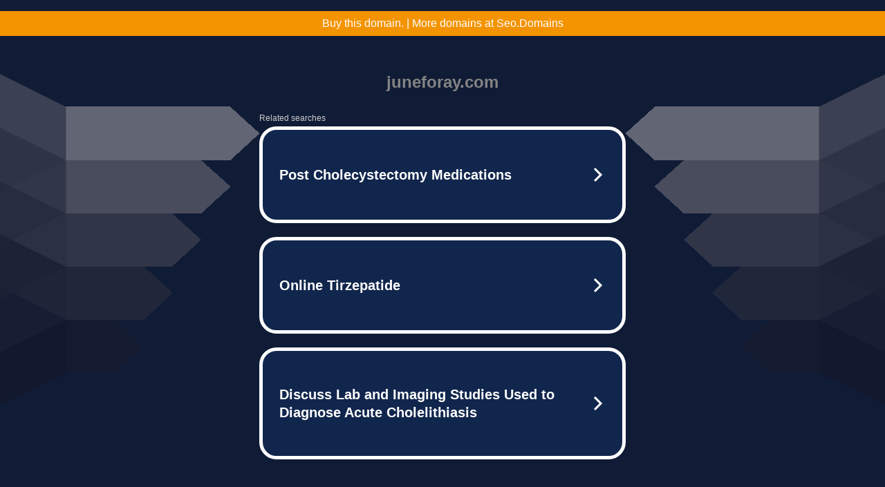

--- FILE ---
content_type: text/html; charset=UTF-8
request_url: https://syndicatedsearch.goog/afs/ads?sjk=v1p8%2BDW8Tu6eVAoXp7vDBw%3D%3D&adtest=off&psid=5837883959&pcsa=false&channel=bucket007%2Cbucket011&client=dp-teaminternet09_3ph&r=m&hl=en&rpbu=http%3A%2F%2Fjuneforay.com%2F%3Fts%3DeyJhbGciOiJBMTI4S1ciLCJlbmMiOiJBMTI4Q0JDLUhTMjU2In0.dxQKcTCImyxqEn-mefI55wyY0eqdYh96qMvsBrkp4vNjVgILfCHNlQ.kMYp3GmcwqgjUZ2zEr5Z1A.VrlJf5e2g_eJYWZdGRMlUaiaiEW2-7MbTsTDoFf6fHyK2MnZXybQBsfCbQe64bAxkoTqupt1705zELC8Bszwghl6zOn1ISp132wmouHYsGpnwMAGREtWr8rEN9fESBgjphy-dYY3szYQvK9eihGFDWp3Sagcm28M03cuZeBy3TXnU4U2KNr_ldr2x-B4ed7hSO3XPYvAGYaZUKHQYv53AedADv7oJMoYeXSWr_AcCwtEnIG4iWSEPKZGnVei-Ih_tHiaA0xWvwJtgO6YyURDOxbI-YMQmpkwxz_tSDC4KxJ6Yzqg9yW4M_aolZMZBbB56SwLLYXC9oL0PrHFfm97ufQuL9zihmQxjUcnMbikGusRf1_HY7FKthJQn71P2EXTHQF34xC0Ggcmo6B7sdfKLFDnnYGgfkOzkNB5qqs450VMVZcLTcH8vvIEpfwTC5E4QcrcBPhthd4teZe-0gBxHQVviOeh6_SO_zV9e2JhAlAyA02HiN-t2ydgOO-6bwYGGGfL-oHzbRBZOPMTOT5VIkdi0OPIMlndc8JLD5R2i-2Un_JwVyF7x8IIm43SS3Im1iKmqVw0zg3pTNUDR_GoMqUWCNJyBaQWC9JWatjdv3I.Ad14LuVWyaXhSrSFDp0X7g&type=3&swp=as-drid-2558334540730768&oe=UTF-8&ie=UTF-8&fexp=21404%2C17301437%2C17301439%2C17301442%2C17301548%2C17301266%2C72717107%2C73110182%2C17301559&format=r3%7Cs&nocache=3981764785315575&num=0&output=afd_ads&domain_name=juneforay.com&v=3&bsl=8&pac=0&u_his=2&u_tz=0&dt=1764785315576&u_w=1280&u_h=720&biw=1280&bih=720&psw=1280&psh=790&frm=0&uio=--&cont=tc&drt=0&jsid=caf&jsv=830884147&rurl=http%3A%2F%2Fjuneforay.com%2F
body_size: 3522
content:
<!doctype html><html lang="en"> <head> <style id="ssr-boilerplate">body{-webkit-text-size-adjust:100%; font-family:arial,sans-serif; margin:0;}.div{-webkit-box-flex:0 0; -webkit-flex-shrink:0; flex-shrink:0;max-width:100%;}.span:last-child, .div:last-child{-webkit-box-flex:1 0; -webkit-flex-shrink:1; flex-shrink:1;}.a{text-decoration:none; text-transform:none; color:inherit; display:inline-block;}.span{-webkit-box-flex:0 0; -webkit-flex-shrink:0; flex-shrink:0;display:inline-block; overflow:hidden; text-transform:none;}.img{border:none; max-width:100%; max-height:100%;}.i_{display:-ms-flexbox; display:-webkit-box; display:-webkit-flex; display:flex;-ms-flex-align:start; -webkit-box-align:start; -webkit-align-items:flex-start; align-items:flex-start;box-sizing:border-box; overflow:hidden;}.v_{-webkit-box-flex:1 0; -webkit-flex-shrink:1; flex-shrink:1;}.j_>span:last-child, .j_>div:last-child, .w_, .w_:last-child{-webkit-box-flex:0 0; -webkit-flex-shrink:0; flex-shrink:0;}.l_{-ms-overflow-style:none; scrollbar-width:none;}.l_::-webkit-scrollbar{display:none;}.s_{position:relative; display:inline-block;}.u_{position:absolute; top:0; left:0; height:100%; background-repeat:no-repeat; background-size:auto 100%;}.t_{display:block;}.r_{display:-ms-flexbox; display:-webkit-box; display:-webkit-flex; display:flex;-ms-flex-align:center; -webkit-box-align:center; -webkit-align-items:center; align-items:center;-ms-flex-pack:center; -webkit-box-pack:center; -webkit-justify-content:center; justify-content:center;}.q_{box-sizing:border-box; max-width:100%; max-height:100%; overflow:hidden;display:-ms-flexbox; display:-webkit-box; display:-webkit-flex; display:flex;-ms-flex-align:center; -webkit-box-align:center; -webkit-align-items:center; align-items:center;-ms-flex-pack:center; -webkit-box-pack:center; -webkit-justify-content:center; justify-content:center;}.n_{text-overflow:ellipsis; white-space:nowrap;}.p_{-ms-flex-negative:1; max-width: 100%;}.m_{overflow:hidden;}.o_{white-space:nowrap;}.x_{cursor:pointer;}.y_{display:none; position:absolute; z-index:1;}.k_>div:not(.y_) {display:-webkit-inline-box; display:-moz-inline-box; display:-ms-inline-flexbox; display:-webkit-inline-flex; display:inline-flex; vertical-align:middle;}.k_.topAlign>div{vertical-align:top;}.k_.centerAlign>div{vertical-align:middle;}.k_.bottomAlign>div{vertical-align:bottom;}.k_>span, .k_>a, .k_>img, .k_{display:inline; vertical-align:middle;}.si101:nth-of-type(5n+1) > .si141{border-left: #1f8a70 7px solid;}.rssAttrContainer ~ .si101:nth-of-type(5n+2) > .si141{border-left: #1f8a70 7px solid;}.si101:nth-of-type(5n+3) > .si141{border-left: #bedb39 7px solid;}.rssAttrContainer ~ .si101:nth-of-type(5n+4) > .si141{border-left: #bedb39 7px solid;}.si101:nth-of-type(5n+5) > .si141{border-left: #ffe11a 7px solid;}.rssAttrContainer ~ .si101:nth-of-type(5n+6) > .si141{border-left: #ffe11a 7px solid;}.si101:nth-of-type(5n+2) > .si141{border-left: #fd7400 7px solid;}.rssAttrContainer ~ .si101:nth-of-type(5n+3) > .si141{border-left: #fd7400 7px solid;}.si101:nth-of-type(5n+4) > .si141{border-left: #004358 7px solid;}.rssAttrContainer ~ .si101:nth-of-type(5n+5) > .si141{border-left: #004358 7px solid;}.z_{cursor:pointer;}.si130{display:inline; text-transform:inherit;}.flexAlignStart{-ms-flex-align:start; -webkit-box-align:start; -webkit-align-items:flex-start; align-items:flex-start;}.flexAlignBottom{-ms-flex-align:end; -webkit-box-align:end; -webkit-align-items:flex-end; align-items:flex-end;}.flexAlignCenter{-ms-flex-align:center; -webkit-box-align:center; -webkit-align-items:center; align-items:center;}.flexAlignStretch{-ms-flex-align:stretch; -webkit-box-align:stretch; -webkit-align-items:stretch; align-items:stretch;}.flexJustifyStart{-ms-flex-pack:start; -webkit-box-pack:start; -webkit-justify-content:flex-start; justify-content:flex-start;}.flexJustifyCenter{-ms-flex-pack:center; -webkit-box-pack:center; -webkit-justify-content:center; justify-content:center;}.flexJustifyEnd{-ms-flex-pack:end; -webkit-box-pack:end; -webkit-justify-content:flex-end; justify-content:flex-end;}</style>  <style>.si101{width:100%; -ms-flex-negative:1;-webkit-box-flex:1 0; -webkit-flex-shrink:1; flex-shrink:1;}.si144{font-weight:700;background-color:#11264d;border-radius:25px;border:5px solid #ffffff;font-size:20px;line-height:26px;margin-bottom:20px;padding-bottom:50px;padding-left:13px;padding-right:13px;padding-top:50px;color:#ffffff;width:100%; -ms-flex-negative:1;-webkit-box-flex:1 0; -webkit-flex-shrink:1; flex-shrink:1;}.si144:hover{background-color:#242b42;text-decoration:underline;}.si33{margin-left:10px;margin-right:10px;width:100%; -ms-flex-negative:1;-webkit-box-flex:1 0; -webkit-flex-shrink:1; flex-shrink:1;}.si102{border-radius:15px;height:30px;width:1px;}.si128{height:1px;width:100%; -ms-flex-negative:1;-webkit-box-flex:1 0; -webkit-flex-shrink:1; flex-shrink:1;}div>div.si128:last-child{display:none;}.si133{background-color:#101c36;border-radius:2px;font-size:12px;line-height:13px;margin-bottom:5px;color:#cdcdcd;}.si135{background-color:#101c36;height:100%;}.si143{border-radius:12px;margin-right:10px;width:24px;}.si130{font-weight:700;}.rssAttrContainer{width:100%; -ms-flex-negative:1;-webkit-box-flex:1 0; -webkit-flex-shrink:1; flex-shrink:1;}.si133{background-color:#101c36;border-radius:2px;font-size:12px;line-height:13px;margin-bottom:5px;color:#cdcdcd;}.si135{background-color:#101c36;padding-bottom:0px;padding-right:0px;}</style> <meta content="NOINDEX, NOFOLLOW" name="ROBOTS"> <meta content="telephone=no" name="format-detection"> <meta content="origin" name="referrer">    </head> <body>  <div id="adBlock">   <div id="ssrad-master" data-csa-needs-processing="1" data-num-ads="3" class="parent_container"><div class="i_ div si135" style="-ms-flex-direction:row; -webkit-box-orient:horizontal; -webkit-flex-direction:row; flex-direction:row;-ms-flex-pack:start; -webkit-box-pack:start; -webkit-justify-content:flex-start; justify-content:flex-start;-ms-flex-align:start; -webkit-box-align:start; -webkit-align-items:flex-start; align-items:flex-start;-ms-flex-wrap:wrap; -webkit-flex-wrap:wrap; flex-wrap:wrap;" data-ad-container="1"><div class="i_ div rssAttrContainer" style="-ms-flex-direction:row; -webkit-box-orient:horizontal; -webkit-flex-direction:row; flex-direction:row;"><span class="p_ si133 span">Related searches</span></div><div id="e1" class="i_ div clicktrackedAd_js si101" style="-ms-flex-direction:row; -webkit-box-orient:horizontal; -webkit-flex-direction:row; flex-direction:row;"><a href="http://juneforay.com/?ts=eyJhbGciOiJBMTI4S1ciLCJlbmMiOiJBMTI4Q0JDLUhTMjU2In0.dxQKcTCImyxqEn-mefI55wyY0eqdYh96qMvsBrkp4vNjVgILfCHNlQ.kMYp3GmcwqgjUZ2zEr5Z1A.[base64].Ad14LuVWyaXhSrSFDp0X7g&amp;query=Post+Cholecystectomy+Medications&amp;afdToken=[base64]&amp;pcsa=false" data-nb="0" target="_top" class="i_ a si144" style="-ms-flex-direction:row; -webkit-box-orient:horizontal; -webkit-flex-direction:row; flex-direction:row;-ms-flex-pack:start; -webkit-box-pack:start; -webkit-justify-content:flex-start; justify-content:flex-start;-ms-flex-align:center; -webkit-box-align:center; -webkit-align-items:center; align-items:center;"><div class="i_ div si69" style="-ms-flex-direction:row; -webkit-box-orient:horizontal; -webkit-flex-direction:row; flex-direction:row;-ms-flex-pack:center; -webkit-box-pack:center; -webkit-justify-content:center; justify-content:center;-ms-flex-align:center; -webkit-box-align:center; -webkit-align-items:center; align-items:center;"><div class="i_ div" style="-ms-flex-direction:row; -webkit-box-orient:horizontal; -webkit-flex-direction:row; flex-direction:row;"><div aria-hidden="true" tabindex="-1" class="div q_ si102"><img src="https://afs.googleusercontent.com/ad_icons/standard/publisher_icon_image/search.svg?c=%23ffffff" alt="" loading="lazy" class="img"></div></div></div><div class="i_ div si33" style="-ms-flex-direction:row; -webkit-box-orient:horizontal; -webkit-flex-direction:row; flex-direction:row;-ms-flex-pack:start; -webkit-box-pack:start; -webkit-justify-content:flex-start; justify-content:flex-start;-ms-flex-align:center; -webkit-box-align:center; -webkit-align-items:center; align-items:center;"><span class="p_ si34 span">Post Cholecystectomy Medications</span></div><div aria-hidden="true" tabindex="-1" class="div q_ si143 w_"><img src="https://afs.googleusercontent.com/ad_icons/standard/publisher_icon_image/chevron.svg?c=%23ffffff" alt="" loading="lazy" class="img"></div></a></div><div id="e2" class="i_ div clicktrackedAd_js si101" style="-ms-flex-direction:row; -webkit-box-orient:horizontal; -webkit-flex-direction:row; flex-direction:row;"><a href="http://juneforay.com/?ts=eyJhbGciOiJBMTI4S1ciLCJlbmMiOiJBMTI4Q0JDLUhTMjU2In0.dxQKcTCImyxqEn-mefI55wyY0eqdYh96qMvsBrkp4vNjVgILfCHNlQ.kMYp3GmcwqgjUZ2zEr5Z1A.[base64].Ad14LuVWyaXhSrSFDp0X7g&amp;query=Online+Tirzepatide&amp;afdToken=[base64]&amp;pcsa=false" data-nb="0" target="_top" class="i_ a si144" style="-ms-flex-direction:row; -webkit-box-orient:horizontal; -webkit-flex-direction:row; flex-direction:row;-ms-flex-pack:start; -webkit-box-pack:start; -webkit-justify-content:flex-start; justify-content:flex-start;-ms-flex-align:center; -webkit-box-align:center; -webkit-align-items:center; align-items:center;"><div class="i_ div si69" style="-ms-flex-direction:row; -webkit-box-orient:horizontal; -webkit-flex-direction:row; flex-direction:row;-ms-flex-pack:center; -webkit-box-pack:center; -webkit-justify-content:center; justify-content:center;-ms-flex-align:center; -webkit-box-align:center; -webkit-align-items:center; align-items:center;"><div class="i_ div" style="-ms-flex-direction:row; -webkit-box-orient:horizontal; -webkit-flex-direction:row; flex-direction:row;"><div aria-hidden="true" tabindex="-1" class="div q_ si102"><img src="https://afs.googleusercontent.com/ad_icons/standard/publisher_icon_image/search.svg?c=%23ffffff" alt="" loading="lazy" class="img"></div></div></div><div class="i_ div si33" style="-ms-flex-direction:row; -webkit-box-orient:horizontal; -webkit-flex-direction:row; flex-direction:row;-ms-flex-pack:start; -webkit-box-pack:start; -webkit-justify-content:flex-start; justify-content:flex-start;-ms-flex-align:center; -webkit-box-align:center; -webkit-align-items:center; align-items:center;"><span class="p_ si34 span">Online Tirzepatide</span></div><div aria-hidden="true" tabindex="-1" class="div q_ si143 w_"><img src="https://afs.googleusercontent.com/ad_icons/standard/publisher_icon_image/chevron.svg?c=%23ffffff" alt="" loading="lazy" class="img"></div></a></div><div id="e3" class="i_ div clicktrackedAd_js si101" style="-ms-flex-direction:row; -webkit-box-orient:horizontal; -webkit-flex-direction:row; flex-direction:row;"><a href="http://juneforay.com/?ts=eyJhbGciOiJBMTI4S1ciLCJlbmMiOiJBMTI4Q0JDLUhTMjU2In0.dxQKcTCImyxqEn-mefI55wyY0eqdYh96qMvsBrkp4vNjVgILfCHNlQ.kMYp3GmcwqgjUZ2zEr5Z1A.[base64].Ad14LuVWyaXhSrSFDp0X7g&amp;query=Discuss+Lab+and+Imaging+Studies+Used+to+Diagnose+Acute+Cholelithiasis&amp;afdToken=[base64]&amp;pcsa=false" data-nb="0" target="_top" class="i_ a si144" style="-ms-flex-direction:row; -webkit-box-orient:horizontal; -webkit-flex-direction:row; flex-direction:row;-ms-flex-pack:start; -webkit-box-pack:start; -webkit-justify-content:flex-start; justify-content:flex-start;-ms-flex-align:center; -webkit-box-align:center; -webkit-align-items:center; align-items:center;"><div class="i_ div si69" style="-ms-flex-direction:row; -webkit-box-orient:horizontal; -webkit-flex-direction:row; flex-direction:row;-ms-flex-pack:center; -webkit-box-pack:center; -webkit-justify-content:center; justify-content:center;-ms-flex-align:center; -webkit-box-align:center; -webkit-align-items:center; align-items:center;"><div class="i_ div" style="-ms-flex-direction:row; -webkit-box-orient:horizontal; -webkit-flex-direction:row; flex-direction:row;"><div aria-hidden="true" tabindex="-1" class="div q_ si102"><img src="https://afs.googleusercontent.com/ad_icons/standard/publisher_icon_image/search.svg?c=%23ffffff" alt="" loading="lazy" class="img"></div></div></div><div class="i_ div si33" style="-ms-flex-direction:row; -webkit-box-orient:horizontal; -webkit-flex-direction:row; flex-direction:row;-ms-flex-pack:start; -webkit-box-pack:start; -webkit-justify-content:flex-start; justify-content:flex-start;-ms-flex-align:center; -webkit-box-align:center; -webkit-align-items:center; align-items:center;"><span class="p_ si34 span">Discuss Lab and Imaging Studies Used to Diagnose Acute Cholelithiasis</span></div><div aria-hidden="true" tabindex="-1" class="div q_ si143 w_"><img src="https://afs.googleusercontent.com/ad_icons/standard/publisher_icon_image/chevron.svg?c=%23ffffff" alt="" loading="lazy" class="img"></div></a></div></div></div> </div> <div id="ssrab" style="display:none;"><!--leader-content--><div id="ssrsb-slave-1"></div></div> <script nonce="uzbc1wI3sf1dzsEcfCdP3w">window.AFS_AD_REQUEST_RETURN_TIME_ = Date.now();window.IS_GOOGLE_AFS_IFRAME_ = true;function populate(el) { var adBlock = document.getElementById("adBlock"); adBlock.innerHTML += el;}
var IS_GOOGLE_AFS_IFRAME_ = true;
var ad_json = {"caps":[{"n":"queryId","v":"o3wwaenoOOXnoNgPgJ6q6QQ"}],"sbs":[{"fn":"slave-1","afdt":"[base64]","label":"Search Ads"}],"rs_attr":{"t":"Related Links","u":""},"gd":{"ff":{"fd":"swap","eiell":true,"pcsbs":"44","pcsbp":"8","esb":true},"cd":{"pid":"dp-teaminternet09_3ph","eawp":"partner-dp-teaminternet09_3ph","qi":"o3wwaenoOOXnoNgPgJ6q6QQ"},"pc":{"ct":true},"dc":{"d":true}}};</script> <script src="/adsense/domains/caf.js?pac=0" type="text/javascript" nonce="uzbc1wI3sf1dzsEcfCdP3w"></script>  </body> </html>